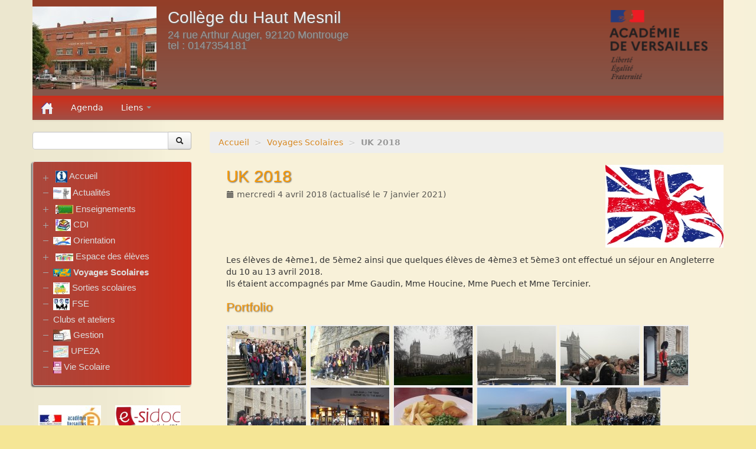

--- FILE ---
content_type: text/html; charset=utf-8
request_url: https://clg-hautmesnil-montrouge.ac-versailles.fr/spip.php?article260
body_size: 6837
content:
<!DOCTYPE HTML>
<!--[if lt IE 7 ]> <html class="page_article ltr fr no-js ie ie6 lte9 lte8 lte7" xmlns="http://www.w3.org/1999/xhtml" xml:lang="fr" lang="fr" dir="ltr"> <![endif]-->
<!--[if IE 7 ]>    <html class="page_article ltr fr no-js ie ie7 lte9 lte8 lte7" xmlns="http://www.w3.org/1999/xhtml" xml:lang="fr" lang="fr" dir="ltr"> <![endif]-->
<!--[if IE 8 ]>    <html class="page_article ltr fr no-js ie ie8 lte9 lte8" xmlns="http://www.w3.org/1999/xhtml" xml:lang="fr" lang="fr" dir="ltr"> <![endif]-->
<!--[if IE 9 ]>    <html class="page_article ltr fr no-js ie ie9 lte9" xmlns="http://www.w3.org/1999/xhtml" xml:lang="fr" lang="fr" dir="ltr"> <![endif]-->
<!--[if (gt IE 9)|!(IE)]><!-->
<html class="page_article ltr fr no-js" xmlns="http://www.w3.org/1999/xhtml" xml:lang="fr" lang="fr" dir="ltr">
<!--<![endif]-->
	<head>
		<script type='text/javascript'>/*<![CDATA[*/(function(H){H.className=H.className.replace(/\bno-js\b/,'js')})(document.documentElement);/*]]>*/</script>
		
		<meta http-equiv="Content-Type" content="text/html; charset=utf-8" />

		<title>UK 2018 - Collège du Haut Mesnil

24 rue Arthur Auger, 92120 Montrouge

tel : 0147354181</title>
<meta name="description" content=" Les &#233;l&#232;ves de 4&#232;me1, de 5&#232;me2 ainsi que quelques &#233;l&#232;ves de 4&#232;me3 et 5&#232;me3 ont effectu&#233; un s&#233;jour en Angleterre du 10 au 13 avril 2018. Ils &#233;taient (...) " />
<link rel="canonical" href="https://clg-hautmesnil-montrouge.ac-versailles.fr/spip.php?article260" />


<link rel="icon" type="image/x-icon" href="https://clg-hautmesnil-montrouge.ac-versailles.fr/plugins/scolaspip/favicon.ico" />
<link rel="shortcut icon" type="image/x-icon" href="https://clg-hautmesnil-montrouge.ac-versailles.fr/plugins/scolaspip/favicon.ico" /><meta http-equiv="Content-Type" content="text/html; charset=utf-8" />


<meta name="generator" content="SPIP 4.1.18" />


<link rel="alternate" type="application/rss+xml" title="Syndiquer tout le site" href="spip.php?page=backend" />
<meta name="viewport" content="width=device-width, initial-scale=1.0">

<link rel="stylesheet" href="squelettes-dist/css/font.css?1724149392" type="text/css" />
<link rel="stylesheet" href="local/cache-less/bootstrap-cssify-a303afa.css?1767735268" type="text/css" />
<link rel="stylesheet" href="local/cache-less/responsive-cssify-a94de5b.css?1767735268" type="text/css" />
<link rel="stylesheet" href="local/cache-less/box-cssify-201e349.css?1767735268" type="text/css" />
<link rel="stylesheet" href="plugins/zcore/css/box_skins.css?1767451899" type="text/css" />

<link rel="stylesheet" href="plugins/bootstrap/bootstrap2spip/css/spip.css?1767451898" type="text/css" />
<link rel="stylesheet" href="local/cache-less/spip.comment-cssify-40e3ed3.css?1767735268" type="text/css" />
<link rel="stylesheet" href="local/cache-less/spip.list-cssify-90097f6.css?1767735268" type="text/css" />
<link rel="stylesheet" href="plugins/spipr_dist/css/spip.petition.css?1767451899" type="text/css" />



<script type='text/javascript'>var var_zajax_content='content';</script><script type="text/javascript">/* <![CDATA[ */
var mediabox_settings={"auto_detect":true,"ns":"box","tt_img":true,"sel_g":"#documents_portfolio a[type='image\/jpeg'],#documents_portfolio a[type='image\/png'],#documents_portfolio a[type='image\/gif']","sel_c":".mediabox","str_ssStart":"Diaporama","str_ssStop":"Arr\u00eater","str_cur":"{current}\/{total}","str_prev":"Pr\u00e9c\u00e9dent","str_next":"Suivant","str_close":"Fermer","str_loading":"Chargement\u2026","str_petc":"Taper \u2019Echap\u2019 pour fermer","str_dialTitDef":"Boite de dialogue","str_dialTitMed":"Affichage d\u2019un media","splash_url":"","lity":{"skin":"_simple-dark","maxWidth":"90%","maxHeight":"90%","minWidth":"400px","minHeight":"","slideshow_speed":"2500","opacite":"0.9","defaultCaptionState":"expanded"}};
/* ]]> */</script>
<!-- insert_head_css -->
<link rel="stylesheet" href="plugins-dist/mediabox/lib/lity/lity.css?1724149388" type="text/css" media="all" />
<link rel="stylesheet" href="plugins-dist/mediabox/lity/css/lity.mediabox.css?1724149388" type="text/css" media="all" />
<link rel="stylesheet" href="plugins-dist/mediabox/lity/skins/_simple-dark/lity.css?1724149388" type="text/css" media="all" /><link rel='stylesheet' type='text/css' media='all' href='plugins-dist/porte_plume/css/barre_outils.css?1724149390' />
<link rel='stylesheet' type='text/css' media='all' href='local/cache-css/cssdyn-css_barre_outils_icones_css-b220675f.css?1767734841' />

<link rel="stylesheet" type="text/css" href="plugins/sjcycle/css/sjcycle.css?1767451899" media="all" />
<link rel="stylesheet" type="text/css" href="plugins/oembed/css/oembed.css?1767451899" />


<link rel="stylesheet" href="local/cache-less/spipr_dist-cssify-8fa386b.css?1767735268" type="text/css" />

<link rel="stylesheet" href="local/cache-less/base_scolaspip-cssify-ef910bb.css?1767735268" type="text/css" />

 
<link rel="stylesheet" href="local/cache-less/scolaspip-cssify-ac02062.css?1767735268" type="text/css" />
 
<link rel="stylesheet" href="local/cache-css/cssdyn-css_couleurs_css-05137641.css?1767734841" type="text/css" />


<link rel="stylesheet" href="plugins/zcore/css/theme.css?1767451899" type="text/css" />












<script src="prive/javascript/jquery.js?1724149386" type="text/javascript"></script>

<script src="prive/javascript/jquery.form.js?1724149386" type="text/javascript"></script>

<script src="prive/javascript/jquery.autosave.js?1724149386" type="text/javascript"></script>

<script src="prive/javascript/jquery.placeholder-label.js?1724149386" type="text/javascript"></script>

<script src="prive/javascript/ajaxCallback.js?1724149386" type="text/javascript"></script>

<script src="prive/javascript/js.cookie.js?1724149386" type="text/javascript"></script>
<!-- insert_head -->
<script src="plugins-dist/mediabox/lib/lity/lity.js?1724149388" type="text/javascript"></script>
<script src="plugins-dist/mediabox/lity/js/lity.mediabox.js?1724149388" type="text/javascript"></script>
<script src="plugins-dist/mediabox/javascript/spip.mediabox.js?1724149388" type="text/javascript"></script><script type='text/javascript' src='plugins-dist/porte_plume/javascript/jquery.markitup_pour_spip.js?1724149390'></script>
<script type='text/javascript' src='plugins-dist/porte_plume/javascript/jquery.previsu_spip.js?1724149390'></script>
<script type='text/javascript' src='local/cache-js/jsdyn-javascript_porte_plume_start_js-9c6606d8.js?1767734841'></script>

<script src="plugins/sjcycle/lib/cycle2/jquery.cycle2.js?1767451899" type="text/javascript"></script>
<script src="plugins/sjcycle/lib/cycle2/jquery.cycle2.flip.js?1767451899" type="text/javascript"></script>
<script src="plugins/sjcycle/lib/cycle2/jquery.cycle2.carousel.js?1767451899" type="text/javascript"></script>
<script src="plugins/sjcycle/lib/cycle2/jquery.cycle2.scrollVert.js?1767451899" type="text/javascript"></script>
<script src="plugins/sjcycle/lib/cycle2/jquery.cycle2.shuffle.js?1767451899" type="text/javascript"></script>
<script src="plugins/sjcycle/lib/cycle2/jquery.cycle2.tile.js?1767451899" type="text/javascript"></script><link rel="alternate" type="application/json+oembed" href="https://clg-hautmesnil-montrouge.ac-versailles.fr/oembed.api/?format=json&amp;url=https%3A%2F%2Fclg-hautmesnil-montrouge.ac-versailles.fr%2Fspip.php%3Farticle260" />
<script type="text/javascript" src="plugins/bootstrap/bootstrap/js/bootstrap-collapse.js"></script>
<script type="text/javascript" src="plugins/bootstrap/bootstrap/js/bootstrap-dropdown.js"></script>
<script type="text/javascript" src="plugins/bootstrap/bootstrap/js/bootstrap-carousel.js"></script>
<script type="text/javascript" src="plugins/bootstrap/bootstrap/js/bootstrap-transition.js"></script>
<script type="text/javascript" src="plugins/bootstrap/bootstrap/js/bootstrap-tab.js"></script>

<script type="text/javascript" src="local/cache-js/jsdyn-js_scolaspip_js-58e70b1f.js?1767734841"></script>	</head>
	<body>
<div class="page container">
	<div class="header" id="header">
		<div class="container">
			<div class="row">
<header class="accueil clearfix span12">
<div class="bandeau_complet">
					<a href="http://clg-hautmesnil-montrouge.ac-versailles.fr"><img
	src="local/cache-vignettes/L210xH140/siteon0-1d282.jpg?1767734608" class='spip_logo' width='210' height='140' alt='Coll&#232;ge du Haut Mesnil 24 rue Arthur Auger, 92120 Montrouge tel : 0147354181' title='accueil' /></a> 
					<div class="infos">
						<strong id="nom_site_spip" class="h1"><a rel="start home" href="http://clg-hautmesnil-montrouge.ac-versailles.fr/" title="accueil">Collège du Haut Mesnil<br><small>24 rue Arthur Auger, 92120 Montrouge<br>tel&nbsp;: 0147354181</small></a></strong>
						
					</div>
			</div> 
		
	

<div class="logo-institution">
	<a class="spip_out" href="http://www.ac-versailles.fr" title="Lien externe &mdash; Site de l'académie de Versailles"><img src='plugins/scolaspip/img/logo_academie.png?1767451899' alt='Site de l&#039;acad&#233;mie de Versailles' width='200' height='141' /></a>
</div>
</header>
</div>		</div>
	</div>
		
	<div class="navbar navbar-inverse " id="nav">
		<div class="container">
			<div class="menu menu-container navbar-inner  navbar-inverse navbar-static-top ">
	<a class="btn btn-navbar" data-toggle="collapse" data-target=".nav-collapse-main"><span class="icon-bar"></span><span class="icon-bar"></span><span class="icon-bar"></span></a>
<div class="nav-collapse nav-collapse-main collapse"><ul class="menu-items menu-liste nav span12 nav navbar-nav">
		<li class="item menu-entree "><a href="http://clg-hautmesnil-montrouge.ac-versailles.fr/" ><img src='plugins/scolaspip/img/picto-home.png?1767451899' alt='Accueil' width='20' height='20' /> </a></li>		
		 <li class="item menu-entree  btagenda "><a href="spip.php?page=agenda&amp;date_debut=2026-01-01" title="Agenda complet">Agenda</a></li>

		

		

		<li class="item menu-entree dropdown ">
			<a href="spip.php?page=sites" title="Tous les sites sélectionnés" class="dropdown-toggle" data-toggle="dropdown" role="button" >Liens&nbsp;<b class="caret "></b></a>
			<ul class="dropdown-menu" role="menu"	>
				<li class="item menu-entree "><a href="spip.php?page=sites" >Tous les liens</a></li>
				
			</ul>
		</li>
		
		
	</ul></div>
</div>
		</div>
	</div>
		
	<div class="container ">
		<div class="row">
			<div class="content span9" id="content">
				<ul class="breadcrumb">
	 
	
	
	 
	
	
	 
	<li><a href="http://clg-hautmesnil-montrouge.ac-versailles.fr/">Accueil</a><span class="divider"> &gt; </span></li>


<li><a href="spip.php?rubrique91">Voyages Scolaires</a><span class="divider"> &gt; </span></li>


<li class="active"><span class="on active">UK 2018</span></li>
</ul>				<div class="inner-content"><article>
	<header class="cartouche">
		<img
	src="local/cache-vignettes/L200xH140/arton260-b16f7.jpg?1767736935" class='spip_logo' width='200' height='140'
	alt="" />
		
		<h1><span class="titre">UK 2018</span></h1>
		
		<p class="publication">
			
			
			
			<time pubdate="pubdate" datetime="2018-04-04T13:51:14Z"><i class="icon-calendar"></i> mercredi 4 avril 2018</time> (actualisé le <time>7 janvier 2021</time>)
			
		</p>
		
	</header>

	<div class="main clear">
		
		<div class="texte surlignable clearfix"><p>Les élèves de 4ème1, de 5ème2 ainsi que quelques élèves de 4ème3 et 5ème3 ont effectué un séjour en Angleterre du 10 au 13 avril 2018.<br class='autobr' />
Ils étaient accompagnés par Mme&nbsp;Gaudin, Mme&nbsp;Houcine, Mme&nbsp;Puech et Mme&nbsp;Tercinier.</p></div>

		
	</div>

	<footer>
		
		
	</footer>

	<aside>
		
		<div class="liste documents documents_portfolio">
	<h2 class="h2">Portfolio</h2>
	
	<a href="IMG/jpg/uk_2018.jpg"
		 type="image/jpeg"
		 rel="documents_portfolio-a260-r260"
	><img src='local/cache-vignettes/L133xH100/uk_2018-cd9ac.jpg?1767736935' width='133' height='100' class='spip_logo' alt='' /></a>
	
	<a href="IMG/jpg/uk_2018_2_.jpg"
		 type="image/jpeg"
		 rel="documents_portfolio-a260-r260"
	><img src='local/cache-vignettes/L133xH100/uk_2018_2_-1ed2a.jpg?1767736935' width='133' height='100' class='spip_logo' alt='' /></a>
	
	<a href="IMG/jpg/uk_2018_3_.jpg"
		 type="image/jpeg"
		 rel="documents_portfolio-a260-r260"
	><img src='local/cache-vignettes/L133xH100/uk_2018_3_-53d2b.jpg?1767736935' width='133' height='100' class='spip_logo' alt='' /></a>
	
	<a href="IMG/jpg/uk_2018_4_.jpg"
		 type="image/jpeg"
		 rel="documents_portfolio-a260-r260"
	><img src='local/cache-vignettes/L133xH100/uk_2018_4_-41394.jpg?1767736935' width='133' height='100' class='spip_logo' alt='' /></a>
	
	<a href="IMG/jpg/uk_2018_5_.jpg"
		 type="image/jpeg"
		 rel="documents_portfolio-a260-r260"
	><img src='local/cache-vignettes/L133xH100/uk_2018_5_-e8ade.jpg?1767736935' width='133' height='100' class='spip_logo' alt='' /></a>
	
	<a href="IMG/jpg/uk_2018_6_-r90.jpg"
		 type="image/jpeg"
		 rel="documents_portfolio-a260-r260"
	><img src='local/cache-vignettes/L75xH100/uk_2018_6_-r90-98973.jpg?1767736935' width='75' height='100' class='spip_logo' alt='' /></a>
	
	<a href="IMG/jpg/uk_2018_7_.jpg"
		 type="image/jpeg"
		 rel="documents_portfolio-a260-r260"
	><img src='local/cache-vignettes/L133xH100/uk_2018_7_-11a03.jpg?1767736935' width='133' height='100' class='spip_logo' alt='' /></a>
	
	<a href="IMG/jpg/20180413_131047.jpg"
		 type="image/jpeg"
		 rel="documents_portfolio-a260-r260"
	><img src='local/cache-vignettes/L133xH100/20180413_131047-0b9e6.jpg?1767736935' width='133' height='100' class='spip_logo' alt='' /></a>
	
	<a href="IMG/jpg/20180413_132115.jpg"
		 type="image/jpeg"
		 rel="documents_portfolio-a260-r260"
	><img src='local/cache-vignettes/L133xH100/20180413_132115-cb185.jpg?1767736935' width='133' height='100' class='spip_logo' alt='' /></a>
	
	<a href="IMG/jpg/imag0950.jpg"
		 type="image/jpeg"
		 rel="documents_portfolio-a260-r260"
	><img src='local/cache-vignettes/L151xH100/imag0950-cf94e.jpg?1767736935' width='151' height='100' class='spip_logo' alt='' /></a>
	
	<a href="IMG/jpg/imag0951.jpg"
		 type="image/jpeg"
		 rel="documents_portfolio-a260-r260"
	><img src='local/cache-vignettes/L151xH100/imag0951-6f841.jpg?1767736935' width='151' height='100' class='spip_logo' alt='' /></a>
	
	<a href="IMG/jpg/imag0959.jpg"
		 type="image/jpeg"
		 rel="documents_portfolio-a260-r260"
	><img src='local/cache-vignettes/L151xH100/imag0959-81ee0.jpg?1767736935' width='151' height='100' class='spip_logo' alt='' /></a>
	
	<a href="IMG/jpg/imag0967.jpg"
		 type="image/jpeg"
		 rel="documents_portfolio-a260-r260"
	><img src='local/cache-vignettes/L151xH100/imag0967-17df9.jpg?1767736935' width='151' height='100' class='spip_logo' alt='' /></a>
	
	<a href="IMG/jpg/imag0970.jpg"
		 type="image/jpeg"
		 rel="documents_portfolio-a260-r260"
	><img src='local/cache-vignettes/L151xH100/imag0970-f2c8a.jpg?1767736935' width='151' height='100' class='spip_logo' alt='' /></a>
	
	<a href="IMG/jpg/imag0971.jpg"
		 type="image/jpeg"
		 rel="documents_portfolio-a260-r260"
	><img src='local/cache-vignettes/L66xH100/imag0971-d54a9.jpg?1767736935' width='66' height='100' class='spip_logo' alt='' /></a>
	
	<a href="IMG/jpg/img-20180410-wa0001.jpg"
		 type="image/jpeg"
		 rel="documents_portfolio-a260-r260"
	><img src='local/cache-vignettes/L133xH100/img-20180410-wa0001-bb705.jpg?1767736935' width='133' height='100' class='spip_logo' alt='' /></a>
	
</div>
		
		<div class='ajaxbloc' data-ajax-env='39oBFpFt7YFSzBmedEXPMjCjCQBM7Y7iLNzkck/loX1779UBB7qnWuZ34SSeB1+nGeGg9hnbpkYrx+TqNHjiLfAt6kRADQtKeNfj8om+QFUYAcM0+6O8XDxUI9CX9HNCN/zQuyRVyBhihrE0pBrkyuAk4zpQ8DAXJhGoF9kRF14H60jgpMPLZDE3eQQrjtrQQsSoHwVucWNbFDe9Aze0yFytJVf34glbf7m3eHqtZT0XPWKliJF8H8ltaMvf8xkIkfb0J3k8sFNhg4cjyrIV+DqSRaOP4Ar+VDbK4oPmsZ8IOs6jZKx1bUEdT5f8+3ITxA==' data-origin="spip.php?article260">


<div class="liste">
<h2>Un événement terminé</h2>
<a id='pagination_lesevenements_passes' class='pagination_ancre'></a>
<ul class="liste-items">

<li class="item evenement"><article class="entry evenement vevent id_148" id="evenement_148" itemscope itemtype="http://schema.org/Event">
	<span class="banner "><span class="label label-inverse"><b class="day">10</b> <b class="month">avril</b> <b class="year">2018</b></span></span>
	<strong class="h3-like summary entry-title "><a itemprop="url" class="url" href="spip.php?evenement148"><span itemprop="name">UK 2018</span><span
			class="lire-la-suite hide"><i class="icon-chevron-right" title="lire la suitelire la suite de&laquo;UK 2018&raquo;"></i></span></a></strong>
	<meta itemprop="startDate" content="2018-04-10CEST12:00:00" />
	<meta itemprop="endDate" content="2018-04-13CEST12:00:00" />
	<p class="info-publi"><time><i class="icon-calendar"></i> Du <abbr class='dtstart' title='2018-04-10T10:00:00Z'>10</abbr> au <abbr class='dtend' title='2018-04-13T10:00:00Z'>13 avril 2018</abbr></time></p>
	
	
	 
	<div class="entry-content">
		
<p>Les élèves de 4ème1, de 5ème2 ainsi que quelques élèves de 4ème3 et 5ème3 ont effectué un séjour en Angleterre du 10 au 13 avril 2018.
<br class='autobr' />
Ils étaient accompagnés par Mme&nbsp;Gaudin, Mme&nbsp;Houcine, Mme&nbsp;Puech et Mme&nbsp;Tercinier.</p>

	</div>
	
	
	
</article></li>

</ul>

</div>
</div><!--ajaxbloc-->

		

		
		<div class="comments">
	<a href="#comments" name="comments" id="comments"></a> 
	<a href="#forum" name="forum" id="forum"></a> 
	
	</div>	</aside>

</article></div>
			</div>
			<div class="aside  col span3" id="aside">
				<div class="form-search">
<div class="formulaire_spip formulaire_recherche form-search" id="formulaire_recherche">
<form action="spip.php?page=recherche" method="get"><div>
	<input name="page" value="recherche" type="hidden"
/>
	
	<div class="input-append">
		<input type="search" class="search text search-query" name="recherche" id="recherche" accesskey="4" autocapitalize="off" autocorrect="off" />
		<button type="submit" class="btn " title="Rechercher" ><i class="icon-search"></i></button>
	</div>
</div></form>
</div>
</div>


<ul class="panel-group well rubriques" id="accordion">
    
    <li class="panel panel-default">
         
        <div class="panel-heading">
            <h4 class="panel-title">
                <a data-toggle="collapse" data-parent="#accordion" href="#collapse1" class="toggle collapsed"></a>
                <a href="spip.php?rubrique1" class="branche"><img
	src="local/cache-vignettes/L20xH20/rubon1-e6489.jpg?1767734842" class='spip_logo' width='20' height='20'
	alt="" />&nbsp;Accueil</a>
            </h4>
        </div>
        <div id="collapse1" class="panel-collapse collapse">
            
                <ul class="panel-body table">
                
                <li><a href="spip.php?rubrique113"> INFORMATIONS PRATIQUES</a></li>
                
                </ul>
            
        </div>
        
    </li>
    
    <li class="panel panel-default">
        
        <div class="panel-heading">
            <h4 class="panel-title feuille">
                <a href="spip.php?rubrique83"><img
	src="local/cache-vignettes/L30xH20/rubon83-acbaf.jpg?1767734842" class='spip_logo' width='30' height='20'
	alt="" />&nbsp;Actualités</a>
            </h4>
        </div>
        
    </li>
    
    <li class="panel panel-default">
                      
        <div class="panel-heading">
            <h4 class="panel-title">
                <a data-toggle="collapse" data-parent="#accordion" href="#collapse4" class="toggle collapsed"></a>
                <a href="spip.php?rubrique4" class="branche"><img
	src="local/cache-vignettes/L30xH15/rubon4-b5cce.jpg?1767734842" class='spip_logo' width='30' height='15'
	alt="" />&nbsp;Enseignements</a>
            </h4>
        </div>
        <div id="collapse4" class="panel-collapse collapse">
            
                <ul class="panel-body table">
                
                <li><a href="spip.php?rubrique37"> Allemand</a></li>
                
                <li><a href="spip.php?rubrique36"> Anglais</a></li>
                
                <li><a href="spip.php?rubrique103"> Education musicale et chant chorale</a></li>
                
                <li><a href="spip.php?rubrique50"> EPS</a></li>
                
                <li><a href="spip.php?rubrique42"> Espagnol</a></li>
                
                <li><a href="spip.php?rubrique38"> Français</a>
                <ul class="panel-body table">
                
                <li><a href="spip.php?rubrique67"> Quelques bons livres</a></li>
                
                </ul>
            </li>
                
                <li><a href="spip.php?rubrique47"> Histoire-Géographie</a></li>
                
                <li><a href="spip.php?rubrique115"> LCE Allemand</a></li>
                
                <li><a href="spip.php?rubrique117"> LCE Anglais</a></li>
                
                <li><a href="spip.php?rubrique114"> LCE Espagnol</a></li>
                
                <li><a href="spip.php?rubrique41"> Mathématiques</a></li>
                
                <li><a href="spip.php?rubrique44"> Sciences physiques</a>
                <ul class="panel-body table">
                
                <li><a href="spip.php?rubrique119"> Culture scientifique</a></li>
                
                <li><a href="spip.php?rubrique118"> Vue en classe</a></li>
                
                </ul>
            </li>
                
                <li><a href="spip.php?rubrique43"> SVT</a></li>
                
                <li><a href="spip.php?rubrique17"> Technologie</a></li>
                
                </ul>
            
        </div>
        
    </li>
    
    <li class="panel panel-default">
            
        <div class="panel-heading">
            <h4 class="panel-title">
                <a data-toggle="collapse" data-parent="#accordion" href="#collapse45" class="toggle collapsed"></a>
                <a href="spip.php?rubrique45" class="branche"><img
	src="local/cache-vignettes/L26xH20/rubon45-76b44.jpg?1767734842" class='spip_logo' width='26' height='20'
	alt="" />&nbsp;CDI</a>
            </h4>
        </div>
        <div id="collapse45" class="panel-collapse collapse">
            
                <ul class="panel-body table">
                
                <li><a href="spip.php?rubrique85"> E-sidoc</a></li>
                
                <li><a href="spip.php?rubrique57"> Les Clubs</a>
                <ul class="panel-body table">
                
                <li><a href="spip.php?rubrique65"> Le Club Cinéma</a></li>
                
                <li><a href="spip.php?rubrique64"> Le Club Lecture</a></li>
                
                </ul>
            </li>
                
                <li><a href="spip.php?rubrique59"> Mode d&#8217;emploi</a></li>
                
                <li><a href="spip.php?rubrique66"> Nouvelle rubrique N&#176;&nbsp;66</a></li>
                
                </ul>
            
        </div>
        
    </li>
    
    <li class="panel panel-default">
        
        <div class="panel-heading">
            <h4 class="panel-title feuille">
                <a href="spip.php?rubrique80"><img
	src="local/cache-vignettes/L30xH14/rubon80-bf0d6.jpg?1767734842" class='spip_logo' width='30' height='14'
	alt="" />&nbsp;Orientation</a>
            </h4>
        </div>
        
    </li>
    
    <li class="panel panel-default">
         
        <div class="panel-heading">
            <h4 class="panel-title">
                <a data-toggle="collapse" data-parent="#accordion" href="#collapse107" class="toggle collapsed"></a>
                <a href="spip.php?rubrique107" class="branche"><img
	src="local/cache-vignettes/L30xH13/rubon107-68c5f.jpg?1767734842" class='spip_logo' width='30' height='13'
	alt="" />&nbsp;Espace des élèves</a>
            </h4>
        </div>
        <div id="collapse107" class="panel-collapse collapse">
            
                <ul class="panel-body table">
                
                <li><a href="spip.php?rubrique108"> Séjour Jura 2017</a></li>
                
                </ul>
            
        </div>
        
    </li>
    
    <li class="panel panel-default">
        
        <div class="panel-heading">
            <h4 class="panel-title on feuille">
                <a href="spip.php?rubrique91" class="on"><img
	src="local/cache-vignettes/L30xH13/rubon91-4a105.png?1767734842" class='spip_logo' width='30' height='13'
	alt="" />&nbsp;Voyages Scolaires</a>
            </h4>
        </div>
        
    </li>
    
    <li class="panel panel-default">
        
        <div class="panel-heading">
            <h4 class="panel-title feuille">
                <a href="spip.php?rubrique112"><img
	src="local/cache-vignettes/L28xH20/rubon112-ba6b8.jpg?1767734842" class='spip_logo' width='28' height='20'
	alt="" />&nbsp;Sorties scolaires</a>
            </h4>
        </div>
        
    </li>
    
    <li class="panel panel-default">
        
        <div class="panel-heading">
            <h4 class="panel-title feuille">
                <a href="spip.php?rubrique116"><img
	src="local/cache-vignettes/L28xH20/rubon116-972af.jpg?1767734842" class='spip_logo' width='28' height='20'
	alt="" />&nbsp;FSE</a>
            </h4>
        </div>
        
    </li>
    
    <li class="panel panel-default">
        
        <div class="panel-heading">
            <h4 class="panel-title feuille">
                <a href="spip.php?rubrique52">Clubs et ateliers</a>
            </h4>
        </div>
        
    </li>
    
    <li class="panel panel-default">
        
        <div class="panel-heading">
            <h4 class="panel-title feuille">
                <a href="spip.php?rubrique46"><img
	src="local/cache-vignettes/L30xH20/rubon46-cc008.jpg?1767734842" class='spip_logo' width='30' height='20'
	alt="" />&nbsp;Gestion</a>
            </h4>
        </div>
        
    </li>
    
    <li class="panel panel-default">
        
        <div class="panel-heading">
            <h4 class="panel-title feuille">
                <a href="spip.php?rubrique49"><img
	src="local/cache-vignettes/L26xH20/rubon49-45e4f.jpg?1767734842" class='spip_logo' width='26' height='20'
	alt="" />&nbsp;UPE2A</a>
            </h4>
        </div>
        
    </li>
    
    <li class="panel panel-default">
        
        <div class="panel-heading">
            <h4 class="panel-title feuille">
                <a href="spip.php?rubrique3"><img
	src="local/cache-vignettes/L14xH20/rubon3-9b3a1.jpg?1767734842" class='spip_logo' width='14' height='20'
	alt="" />&nbsp;Vie Scolaire</a>
            </h4>
        </div>
        
    </li>
    
</ul>



<div class="menu sites" id="site_menu" >		<ul>
		
		<li><a rel="start" href="http://www.ac-versailles.fr/" class="spip_out" title="Lien externe - Acad&#233;mie de Versailles">
		<img
	src="local/cache-vignettes/L106xH50/siteon4-3c14f.jpg?1767734842" class='spip_logo' width='106' height='50' alt='Acad&#233;mie de Versailles' />
		</a></li>
		
		<li><a rel="start" href="http://0921190u.esidoc.fr/" class="spip_out" title="Lien externe - E-sidoc">
		<img
	src="local/cache-vignettes/L111xH50/siteon3-d1921.png?1767734842" class='spip_logo' width='111' height='50' alt='E-sidoc' />
		</a></li>
		
		<li><a rel="start" href="https://www.ville-montrouge.fr/" class="spip_out" title="Lien externe - Mairie de Montrouge">
		<img
	src="local/cache-vignettes/L41xH50/siteon6-8cba6.png?1767734842" class='spip_logo' width='41' height='50' alt='Mairie de Montrouge' />
		</a></li>
		
		<li><a rel="start" href="http://www.onisep.fr/" class="spip_out" title="Lien externe - Onisep">
		<img
	src="local/cache-vignettes/L128xH50/siteon1-6e6c5.png?1767734842" class='spip_logo' width='128' height='50' alt='Onisep' />
		</a></li>
		
		<li><a rel="start" href="https://www.passplus.fr/Beneficiaire/Views/Connexion.aspx" class="spip_out" title="Lien externe - Pass+">
		<img
	src="local/cache-vignettes/L86xH50/siteon5-a555c.png?1767734842" class='spip_logo' width='86' height='50' alt='Pass+' />
		</a></li>
		
		<li><a rel="start" href="https://enc.hauts-de-seine.fr/my.policy" class="spip_out" title="Lien externe - Pronote">
		<img
	src="local/cache-vignettes/L68xH50/pronote-00c88.jpg?1767734842" class='spip_logo' width='68' height='50' alt='Pronote' />
		</a></li>
		
		</ul>
		<br class="nettoyeur"/>
</div>				<div class="liste articles">
		<h2 >Dans la même rubrique</h2>
		<ul class="liste-items">
			
			<li class="item"><a href="spip.php?article506">Échange Franco-Allemand 2025</a></li>
			
			<li class="item"><a href="spip.php?article480">Echange France-Allemagne 2022-2023</a></li>
			
			<li class="item"><a href="spip.php?article475">Irlande 2023</a></li>
			
			<li class="item"><a href="spip.php?article467">Voyage en Allemagne 2022&nbsp;;)</a></li>
			
			<li class="item"><a href="spip.php?article382">Voyage en Espagne</a></li>
			
			<li class="item"><a href="spip.php?article315">Sur les traces de la Grande Guerre (La vidéo)</a></li>
			
			<li class="item"><a href="spip.php?article313">Sur les traces de la Grande Guerre (la suite en image)</a></li>
			
			<li class="item"><a href="spip.php?article307">Sur les traces de La Grande Guerre (1914-1918)</a></li>
			
			<li class="item"><a href="spip.php?article300">ALLEMAGNE 2019</a></li>
			
			<li class="item"><a href="spip.php?article289">Voyage en ALLEMAGNE (le programme)</a></li>
			
		</ul>
	</div>
	

  
  
  <div class="liste mots">
      <h2 class="h2">Mots-clés</h2>
      <ul class="liste-items">
      
          <li class="item"><a href="spip.php?mot16" rel="tag">Mosaïque</a></li>
      
      </ul>
  </div>			</div>
		</div>
	</div>

	<div class="footer" id="footer">
		<div class="container">
			<div class="colophon">
	 2012-2026  &mdash; Collège du Haut Mesnil<br><small>24 rue Arthur Auger, 92120 Montrouge<br>tel&nbsp;: 0147354181</small>  (académie de Versailles)<p>Directeur de publication : La Principal</p>
	<p>
			<a href="spip.php?page=login&amp;url=spip.php%3Farticle260" rel="nofollow" class='login_modal'><i class="icon-user"></i> Se connecter</a><span class="sep"> | </span>	
	<a rel="contents" href="spip.php?page=plan"><i class="icon-asterisk"></i> Plan du site</a><span class="sep"> | </span>
	<a href="spip.php?page=mentions" title="Informations sur le site"><i class="icon-info-sign"></i> Mentions légales</a><span class="sep"> | </span>
	<a href="spip.php?page=backend" rel="alternate" title="Syndiquer tout le site"><img src='squelettes-dist/img/feed.png?1724149392' alt='Suivre la vie du site' width='16' height='16' />&nbsp;RSS&nbsp;2.0</a>
	
	</p>
</div>
<small class="generator">
	<a href="https://www.spip.net/" rel="generator" title="Site réalisé avec SPIP" class="spip_out"><img src='plugins/scolaspip/spip.png?1767451899' alt='SPIP' width='60' height='40' /></a>
	<a href="https://contrib.spip.net/?article4749" title="Squelette ScolaSPIP"><img src='plugins/scolaspip/img/scolaspip.png?1767451899' alt='ScolaSPIP' width='95' height='40' /></a>
</small>		</div>
	</div>
</div>
</body></html>


--- FILE ---
content_type: text/css
request_url: https://clg-hautmesnil-montrouge.ac-versailles.fr/local/cache-css/cssdyn-css_couleurs_css-05137641.css?1767734841
body_size: 1422
content:
/* #PRODUIRE{fond=css/couleurs.css,host=clg-hautmesnil-montrouge.ac-versailles.fr}
   md5:9c25641f58088fcafc171f43d65a64ab */

#nav {background-image : none;}



body h1,body .h1,body h2,body .h2,body h3,body .h3,body .page .h3-like,body h4,body .h4,body #entete .accueil #nom_site_spip{

font-family:Arial,Helvetica,sans-serif;}
body .page,.liste h3.h3{

font-family:"DejaVu Sans","Lucida Grande","Bitstream Vera",Helvetica,sans-serif;}







body #header,body #footer,body #nav {background-image:url('https://clg-hautmesnil-montrouge.ac-versailles.fr/plugins/scolaspip/img/trans.png');background-size :100% 100%;}


.page_sommaire .evenements,body #aside .rubriques,#formulaire_inscription, #carousel {background-image:url('https://clg-hautmesnil-montrouge.ac-versailles.fr/plugins/scolaspip/img/trans2.png');background-size :100% 100%;background-repeat :repeat-y;}



body h1,body .h1,body h2, body .h2,body h3.spip,body .h2 a,body .h2 a:hover,body .h2 a:focus{text-shadow: 1px 1px 2px #666;}


body #aside .rubriques,#formulaire_inscription,.dynamic-tab-pane-control .tab-page{-moz-box-shadow:-2px 2px 2px #666;-webkit-box-shadow:-2px 2px 2px #ccc;-o-box-shadow:-2px 2px 2px #ccc;box-shadow:-2px 2px 2px #666;}


#carousel,.page_sommaire .evenements{-moz-box-shadow:2px 2px 5px #ccc inset;-webkit-box-shadow:2px 2px 5px #ccc inset;-o-box-shadow:2px 2px 5px #ccc inset;box-shadow:2px 2px 5px #ccc inset;}






/* backgrounds  */
html body{background-color:#F5E696;}
#header, thead th {background-color:#933E28;}
#nav,.navbar-responsive.navbar-inverse .navbar-inner .nav-collapse,table.spip thead th,body .pagination ul > .active > span, div .forum .forum-fil .forum-chapo{background-color:#CD2E1B;}
body .navbar-inverse .btn-navbar{background-color: #CD2E1B; background-image : none;}
body #footer {background-color:#CD2E1B;}

.dropdown-menu > li > a:hover {background-image : none; background-color : #CD2E1B;}
.navbar-inverse .nav li.dropdown.active > .dropdown-toggle,.dropdown-menu li a:hover, .dropdown-menu li a:focus, .dropdown-menu > .active > a ,.navbar-inverse .nav .active > a:hover  ,.navbar-inverse .nav-collapse .nav > li > a:hover, body .navbar-inverse .nav .active > a{background-color:#E7981D;}
body #aside .rubriques,#formulaire_inscription{background-color:#CD2E1B;}
body .calendriermini .ui-state-highlight a {background-color:#DFE0E2;}
body .liste-items .item:hover,.page_sites .liste.syndics .liste-items .item:hover {background-color:#FAE8E8;}

/* Couleurs des bordures */
body #footer,.dynamic-tab-pane-control .tab-row .tab.selected {border-top:3px solid #CD2E1B;}
body #header .menu-items .item{border-right:1px groove #CD2E1B;}
body .documents_portfolio a:focus .spip_logo,body .documents_portfolio a:hover .spip_logo,body .documents_portfolio a:active .spip_logo {border-color:#CD2E1B;}

/* couleurs des titres  */
#nom_site_spip a, #slogan_site_spip{color:#EEEEEE;}
body h1,body .h1,body h2, body .h2,body h3, body h3.spip,body h2 a,body h2 a:hover,body h2 a:focus,body .h2 a,body .h2 a:hover,body .h2 a:focus{color:#FA9A05;}

/* couleurs des liens */
body a,body a.spip_out,body a.spip_out h3,body a.spip_in,body a.spip_glossaire{color :#D3841D;}
body a:focus,body a:hover,body a:active  {color :#486672; background-color : transparent;}
body #aside .rubriques a,#formulaire_inscription legend,#formulaire_inscription label,#formulaire_inscription p{color :#DDDDDD;}
body #aside .rubriques a:hover,body #aside .rubriques a:focus,body #aside .rubriques a:active {color :#FA9A05;}
.navbar-inverse .nav > li > a,body #pied,body #pied a,body .pagination .on, div .forum .forum-fil .forum-chapo, div .forum .forum-fil .forum-chapo a, .navbar-inverse .nav-collapse .nav > li > a{color:#FFFFFF;}
body #nav .item a:hover,body #nav .item.on>a,body #nav .item.on .on>a, .navbar-inverse .nav-collapse .nav li > a:hover,.navbar-inverse .nav-collapse .nav > li.open a:hover{color:#FFFFFF;}
.navbar-inverse .nav-collapse .nav > li.open >a{color:#CD2E1B !important;}




body #aside {float:left; } @media (max-width: 767px){body #aside { margin-left:0px;}}@media (min-width: 768px) and (max-width: 1199px){body #aside { margin-left:20px;} }@media (min-width: 1200px) { body #aside { margin-left:30px;}} body #content {clear :right ;float:right;margin : 0px;}

@media (max-width: 767px){
	.well {background-color : transparent; border : none;}
	#nav {background-color : transparent; background-image : none; border : none;}
	#header {border-bottom:3px solid #CD2E1B;}
	}	
	



